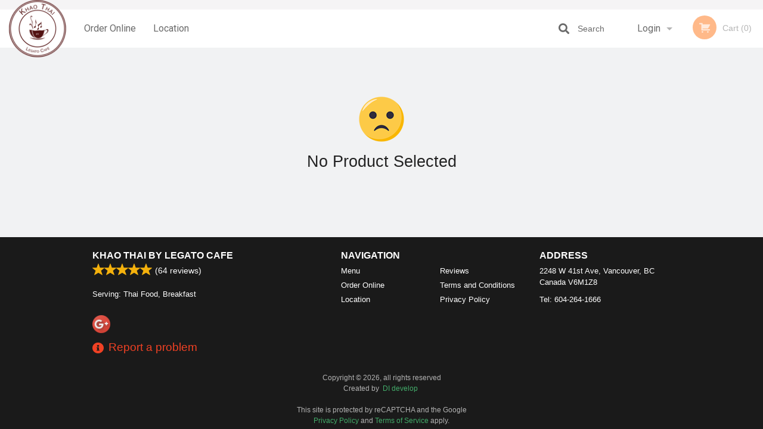

--- FILE ---
content_type: text/html; charset=utf-8
request_url: https://www.google.com/recaptcha/enterprise/anchor?ar=1&k=6LfPTFIiAAAAAHwPeVP_ahfD9dFYAsySELKIu7Dd&co=aHR0cHM6Ly9raGFvdGhhaWJ5bGVnYXRvLmNvbTo0NDM.&hl=en&v=N67nZn4AqZkNcbeMu4prBgzg&size=invisible&anchor-ms=20000&execute-ms=30000&cb=kfo6ijya67kv
body_size: 48850
content:
<!DOCTYPE HTML><html dir="ltr" lang="en"><head><meta http-equiv="Content-Type" content="text/html; charset=UTF-8">
<meta http-equiv="X-UA-Compatible" content="IE=edge">
<title>reCAPTCHA</title>
<style type="text/css">
/* cyrillic-ext */
@font-face {
  font-family: 'Roboto';
  font-style: normal;
  font-weight: 400;
  font-stretch: 100%;
  src: url(//fonts.gstatic.com/s/roboto/v48/KFO7CnqEu92Fr1ME7kSn66aGLdTylUAMa3GUBHMdazTgWw.woff2) format('woff2');
  unicode-range: U+0460-052F, U+1C80-1C8A, U+20B4, U+2DE0-2DFF, U+A640-A69F, U+FE2E-FE2F;
}
/* cyrillic */
@font-face {
  font-family: 'Roboto';
  font-style: normal;
  font-weight: 400;
  font-stretch: 100%;
  src: url(//fonts.gstatic.com/s/roboto/v48/KFO7CnqEu92Fr1ME7kSn66aGLdTylUAMa3iUBHMdazTgWw.woff2) format('woff2');
  unicode-range: U+0301, U+0400-045F, U+0490-0491, U+04B0-04B1, U+2116;
}
/* greek-ext */
@font-face {
  font-family: 'Roboto';
  font-style: normal;
  font-weight: 400;
  font-stretch: 100%;
  src: url(//fonts.gstatic.com/s/roboto/v48/KFO7CnqEu92Fr1ME7kSn66aGLdTylUAMa3CUBHMdazTgWw.woff2) format('woff2');
  unicode-range: U+1F00-1FFF;
}
/* greek */
@font-face {
  font-family: 'Roboto';
  font-style: normal;
  font-weight: 400;
  font-stretch: 100%;
  src: url(//fonts.gstatic.com/s/roboto/v48/KFO7CnqEu92Fr1ME7kSn66aGLdTylUAMa3-UBHMdazTgWw.woff2) format('woff2');
  unicode-range: U+0370-0377, U+037A-037F, U+0384-038A, U+038C, U+038E-03A1, U+03A3-03FF;
}
/* math */
@font-face {
  font-family: 'Roboto';
  font-style: normal;
  font-weight: 400;
  font-stretch: 100%;
  src: url(//fonts.gstatic.com/s/roboto/v48/KFO7CnqEu92Fr1ME7kSn66aGLdTylUAMawCUBHMdazTgWw.woff2) format('woff2');
  unicode-range: U+0302-0303, U+0305, U+0307-0308, U+0310, U+0312, U+0315, U+031A, U+0326-0327, U+032C, U+032F-0330, U+0332-0333, U+0338, U+033A, U+0346, U+034D, U+0391-03A1, U+03A3-03A9, U+03B1-03C9, U+03D1, U+03D5-03D6, U+03F0-03F1, U+03F4-03F5, U+2016-2017, U+2034-2038, U+203C, U+2040, U+2043, U+2047, U+2050, U+2057, U+205F, U+2070-2071, U+2074-208E, U+2090-209C, U+20D0-20DC, U+20E1, U+20E5-20EF, U+2100-2112, U+2114-2115, U+2117-2121, U+2123-214F, U+2190, U+2192, U+2194-21AE, U+21B0-21E5, U+21F1-21F2, U+21F4-2211, U+2213-2214, U+2216-22FF, U+2308-230B, U+2310, U+2319, U+231C-2321, U+2336-237A, U+237C, U+2395, U+239B-23B7, U+23D0, U+23DC-23E1, U+2474-2475, U+25AF, U+25B3, U+25B7, U+25BD, U+25C1, U+25CA, U+25CC, U+25FB, U+266D-266F, U+27C0-27FF, U+2900-2AFF, U+2B0E-2B11, U+2B30-2B4C, U+2BFE, U+3030, U+FF5B, U+FF5D, U+1D400-1D7FF, U+1EE00-1EEFF;
}
/* symbols */
@font-face {
  font-family: 'Roboto';
  font-style: normal;
  font-weight: 400;
  font-stretch: 100%;
  src: url(//fonts.gstatic.com/s/roboto/v48/KFO7CnqEu92Fr1ME7kSn66aGLdTylUAMaxKUBHMdazTgWw.woff2) format('woff2');
  unicode-range: U+0001-000C, U+000E-001F, U+007F-009F, U+20DD-20E0, U+20E2-20E4, U+2150-218F, U+2190, U+2192, U+2194-2199, U+21AF, U+21E6-21F0, U+21F3, U+2218-2219, U+2299, U+22C4-22C6, U+2300-243F, U+2440-244A, U+2460-24FF, U+25A0-27BF, U+2800-28FF, U+2921-2922, U+2981, U+29BF, U+29EB, U+2B00-2BFF, U+4DC0-4DFF, U+FFF9-FFFB, U+10140-1018E, U+10190-1019C, U+101A0, U+101D0-101FD, U+102E0-102FB, U+10E60-10E7E, U+1D2C0-1D2D3, U+1D2E0-1D37F, U+1F000-1F0FF, U+1F100-1F1AD, U+1F1E6-1F1FF, U+1F30D-1F30F, U+1F315, U+1F31C, U+1F31E, U+1F320-1F32C, U+1F336, U+1F378, U+1F37D, U+1F382, U+1F393-1F39F, U+1F3A7-1F3A8, U+1F3AC-1F3AF, U+1F3C2, U+1F3C4-1F3C6, U+1F3CA-1F3CE, U+1F3D4-1F3E0, U+1F3ED, U+1F3F1-1F3F3, U+1F3F5-1F3F7, U+1F408, U+1F415, U+1F41F, U+1F426, U+1F43F, U+1F441-1F442, U+1F444, U+1F446-1F449, U+1F44C-1F44E, U+1F453, U+1F46A, U+1F47D, U+1F4A3, U+1F4B0, U+1F4B3, U+1F4B9, U+1F4BB, U+1F4BF, U+1F4C8-1F4CB, U+1F4D6, U+1F4DA, U+1F4DF, U+1F4E3-1F4E6, U+1F4EA-1F4ED, U+1F4F7, U+1F4F9-1F4FB, U+1F4FD-1F4FE, U+1F503, U+1F507-1F50B, U+1F50D, U+1F512-1F513, U+1F53E-1F54A, U+1F54F-1F5FA, U+1F610, U+1F650-1F67F, U+1F687, U+1F68D, U+1F691, U+1F694, U+1F698, U+1F6AD, U+1F6B2, U+1F6B9-1F6BA, U+1F6BC, U+1F6C6-1F6CF, U+1F6D3-1F6D7, U+1F6E0-1F6EA, U+1F6F0-1F6F3, U+1F6F7-1F6FC, U+1F700-1F7FF, U+1F800-1F80B, U+1F810-1F847, U+1F850-1F859, U+1F860-1F887, U+1F890-1F8AD, U+1F8B0-1F8BB, U+1F8C0-1F8C1, U+1F900-1F90B, U+1F93B, U+1F946, U+1F984, U+1F996, U+1F9E9, U+1FA00-1FA6F, U+1FA70-1FA7C, U+1FA80-1FA89, U+1FA8F-1FAC6, U+1FACE-1FADC, U+1FADF-1FAE9, U+1FAF0-1FAF8, U+1FB00-1FBFF;
}
/* vietnamese */
@font-face {
  font-family: 'Roboto';
  font-style: normal;
  font-weight: 400;
  font-stretch: 100%;
  src: url(//fonts.gstatic.com/s/roboto/v48/KFO7CnqEu92Fr1ME7kSn66aGLdTylUAMa3OUBHMdazTgWw.woff2) format('woff2');
  unicode-range: U+0102-0103, U+0110-0111, U+0128-0129, U+0168-0169, U+01A0-01A1, U+01AF-01B0, U+0300-0301, U+0303-0304, U+0308-0309, U+0323, U+0329, U+1EA0-1EF9, U+20AB;
}
/* latin-ext */
@font-face {
  font-family: 'Roboto';
  font-style: normal;
  font-weight: 400;
  font-stretch: 100%;
  src: url(//fonts.gstatic.com/s/roboto/v48/KFO7CnqEu92Fr1ME7kSn66aGLdTylUAMa3KUBHMdazTgWw.woff2) format('woff2');
  unicode-range: U+0100-02BA, U+02BD-02C5, U+02C7-02CC, U+02CE-02D7, U+02DD-02FF, U+0304, U+0308, U+0329, U+1D00-1DBF, U+1E00-1E9F, U+1EF2-1EFF, U+2020, U+20A0-20AB, U+20AD-20C0, U+2113, U+2C60-2C7F, U+A720-A7FF;
}
/* latin */
@font-face {
  font-family: 'Roboto';
  font-style: normal;
  font-weight: 400;
  font-stretch: 100%;
  src: url(//fonts.gstatic.com/s/roboto/v48/KFO7CnqEu92Fr1ME7kSn66aGLdTylUAMa3yUBHMdazQ.woff2) format('woff2');
  unicode-range: U+0000-00FF, U+0131, U+0152-0153, U+02BB-02BC, U+02C6, U+02DA, U+02DC, U+0304, U+0308, U+0329, U+2000-206F, U+20AC, U+2122, U+2191, U+2193, U+2212, U+2215, U+FEFF, U+FFFD;
}
/* cyrillic-ext */
@font-face {
  font-family: 'Roboto';
  font-style: normal;
  font-weight: 500;
  font-stretch: 100%;
  src: url(//fonts.gstatic.com/s/roboto/v48/KFO7CnqEu92Fr1ME7kSn66aGLdTylUAMa3GUBHMdazTgWw.woff2) format('woff2');
  unicode-range: U+0460-052F, U+1C80-1C8A, U+20B4, U+2DE0-2DFF, U+A640-A69F, U+FE2E-FE2F;
}
/* cyrillic */
@font-face {
  font-family: 'Roboto';
  font-style: normal;
  font-weight: 500;
  font-stretch: 100%;
  src: url(//fonts.gstatic.com/s/roboto/v48/KFO7CnqEu92Fr1ME7kSn66aGLdTylUAMa3iUBHMdazTgWw.woff2) format('woff2');
  unicode-range: U+0301, U+0400-045F, U+0490-0491, U+04B0-04B1, U+2116;
}
/* greek-ext */
@font-face {
  font-family: 'Roboto';
  font-style: normal;
  font-weight: 500;
  font-stretch: 100%;
  src: url(//fonts.gstatic.com/s/roboto/v48/KFO7CnqEu92Fr1ME7kSn66aGLdTylUAMa3CUBHMdazTgWw.woff2) format('woff2');
  unicode-range: U+1F00-1FFF;
}
/* greek */
@font-face {
  font-family: 'Roboto';
  font-style: normal;
  font-weight: 500;
  font-stretch: 100%;
  src: url(//fonts.gstatic.com/s/roboto/v48/KFO7CnqEu92Fr1ME7kSn66aGLdTylUAMa3-UBHMdazTgWw.woff2) format('woff2');
  unicode-range: U+0370-0377, U+037A-037F, U+0384-038A, U+038C, U+038E-03A1, U+03A3-03FF;
}
/* math */
@font-face {
  font-family: 'Roboto';
  font-style: normal;
  font-weight: 500;
  font-stretch: 100%;
  src: url(//fonts.gstatic.com/s/roboto/v48/KFO7CnqEu92Fr1ME7kSn66aGLdTylUAMawCUBHMdazTgWw.woff2) format('woff2');
  unicode-range: U+0302-0303, U+0305, U+0307-0308, U+0310, U+0312, U+0315, U+031A, U+0326-0327, U+032C, U+032F-0330, U+0332-0333, U+0338, U+033A, U+0346, U+034D, U+0391-03A1, U+03A3-03A9, U+03B1-03C9, U+03D1, U+03D5-03D6, U+03F0-03F1, U+03F4-03F5, U+2016-2017, U+2034-2038, U+203C, U+2040, U+2043, U+2047, U+2050, U+2057, U+205F, U+2070-2071, U+2074-208E, U+2090-209C, U+20D0-20DC, U+20E1, U+20E5-20EF, U+2100-2112, U+2114-2115, U+2117-2121, U+2123-214F, U+2190, U+2192, U+2194-21AE, U+21B0-21E5, U+21F1-21F2, U+21F4-2211, U+2213-2214, U+2216-22FF, U+2308-230B, U+2310, U+2319, U+231C-2321, U+2336-237A, U+237C, U+2395, U+239B-23B7, U+23D0, U+23DC-23E1, U+2474-2475, U+25AF, U+25B3, U+25B7, U+25BD, U+25C1, U+25CA, U+25CC, U+25FB, U+266D-266F, U+27C0-27FF, U+2900-2AFF, U+2B0E-2B11, U+2B30-2B4C, U+2BFE, U+3030, U+FF5B, U+FF5D, U+1D400-1D7FF, U+1EE00-1EEFF;
}
/* symbols */
@font-face {
  font-family: 'Roboto';
  font-style: normal;
  font-weight: 500;
  font-stretch: 100%;
  src: url(//fonts.gstatic.com/s/roboto/v48/KFO7CnqEu92Fr1ME7kSn66aGLdTylUAMaxKUBHMdazTgWw.woff2) format('woff2');
  unicode-range: U+0001-000C, U+000E-001F, U+007F-009F, U+20DD-20E0, U+20E2-20E4, U+2150-218F, U+2190, U+2192, U+2194-2199, U+21AF, U+21E6-21F0, U+21F3, U+2218-2219, U+2299, U+22C4-22C6, U+2300-243F, U+2440-244A, U+2460-24FF, U+25A0-27BF, U+2800-28FF, U+2921-2922, U+2981, U+29BF, U+29EB, U+2B00-2BFF, U+4DC0-4DFF, U+FFF9-FFFB, U+10140-1018E, U+10190-1019C, U+101A0, U+101D0-101FD, U+102E0-102FB, U+10E60-10E7E, U+1D2C0-1D2D3, U+1D2E0-1D37F, U+1F000-1F0FF, U+1F100-1F1AD, U+1F1E6-1F1FF, U+1F30D-1F30F, U+1F315, U+1F31C, U+1F31E, U+1F320-1F32C, U+1F336, U+1F378, U+1F37D, U+1F382, U+1F393-1F39F, U+1F3A7-1F3A8, U+1F3AC-1F3AF, U+1F3C2, U+1F3C4-1F3C6, U+1F3CA-1F3CE, U+1F3D4-1F3E0, U+1F3ED, U+1F3F1-1F3F3, U+1F3F5-1F3F7, U+1F408, U+1F415, U+1F41F, U+1F426, U+1F43F, U+1F441-1F442, U+1F444, U+1F446-1F449, U+1F44C-1F44E, U+1F453, U+1F46A, U+1F47D, U+1F4A3, U+1F4B0, U+1F4B3, U+1F4B9, U+1F4BB, U+1F4BF, U+1F4C8-1F4CB, U+1F4D6, U+1F4DA, U+1F4DF, U+1F4E3-1F4E6, U+1F4EA-1F4ED, U+1F4F7, U+1F4F9-1F4FB, U+1F4FD-1F4FE, U+1F503, U+1F507-1F50B, U+1F50D, U+1F512-1F513, U+1F53E-1F54A, U+1F54F-1F5FA, U+1F610, U+1F650-1F67F, U+1F687, U+1F68D, U+1F691, U+1F694, U+1F698, U+1F6AD, U+1F6B2, U+1F6B9-1F6BA, U+1F6BC, U+1F6C6-1F6CF, U+1F6D3-1F6D7, U+1F6E0-1F6EA, U+1F6F0-1F6F3, U+1F6F7-1F6FC, U+1F700-1F7FF, U+1F800-1F80B, U+1F810-1F847, U+1F850-1F859, U+1F860-1F887, U+1F890-1F8AD, U+1F8B0-1F8BB, U+1F8C0-1F8C1, U+1F900-1F90B, U+1F93B, U+1F946, U+1F984, U+1F996, U+1F9E9, U+1FA00-1FA6F, U+1FA70-1FA7C, U+1FA80-1FA89, U+1FA8F-1FAC6, U+1FACE-1FADC, U+1FADF-1FAE9, U+1FAF0-1FAF8, U+1FB00-1FBFF;
}
/* vietnamese */
@font-face {
  font-family: 'Roboto';
  font-style: normal;
  font-weight: 500;
  font-stretch: 100%;
  src: url(//fonts.gstatic.com/s/roboto/v48/KFO7CnqEu92Fr1ME7kSn66aGLdTylUAMa3OUBHMdazTgWw.woff2) format('woff2');
  unicode-range: U+0102-0103, U+0110-0111, U+0128-0129, U+0168-0169, U+01A0-01A1, U+01AF-01B0, U+0300-0301, U+0303-0304, U+0308-0309, U+0323, U+0329, U+1EA0-1EF9, U+20AB;
}
/* latin-ext */
@font-face {
  font-family: 'Roboto';
  font-style: normal;
  font-weight: 500;
  font-stretch: 100%;
  src: url(//fonts.gstatic.com/s/roboto/v48/KFO7CnqEu92Fr1ME7kSn66aGLdTylUAMa3KUBHMdazTgWw.woff2) format('woff2');
  unicode-range: U+0100-02BA, U+02BD-02C5, U+02C7-02CC, U+02CE-02D7, U+02DD-02FF, U+0304, U+0308, U+0329, U+1D00-1DBF, U+1E00-1E9F, U+1EF2-1EFF, U+2020, U+20A0-20AB, U+20AD-20C0, U+2113, U+2C60-2C7F, U+A720-A7FF;
}
/* latin */
@font-face {
  font-family: 'Roboto';
  font-style: normal;
  font-weight: 500;
  font-stretch: 100%;
  src: url(//fonts.gstatic.com/s/roboto/v48/KFO7CnqEu92Fr1ME7kSn66aGLdTylUAMa3yUBHMdazQ.woff2) format('woff2');
  unicode-range: U+0000-00FF, U+0131, U+0152-0153, U+02BB-02BC, U+02C6, U+02DA, U+02DC, U+0304, U+0308, U+0329, U+2000-206F, U+20AC, U+2122, U+2191, U+2193, U+2212, U+2215, U+FEFF, U+FFFD;
}
/* cyrillic-ext */
@font-face {
  font-family: 'Roboto';
  font-style: normal;
  font-weight: 900;
  font-stretch: 100%;
  src: url(//fonts.gstatic.com/s/roboto/v48/KFO7CnqEu92Fr1ME7kSn66aGLdTylUAMa3GUBHMdazTgWw.woff2) format('woff2');
  unicode-range: U+0460-052F, U+1C80-1C8A, U+20B4, U+2DE0-2DFF, U+A640-A69F, U+FE2E-FE2F;
}
/* cyrillic */
@font-face {
  font-family: 'Roboto';
  font-style: normal;
  font-weight: 900;
  font-stretch: 100%;
  src: url(//fonts.gstatic.com/s/roboto/v48/KFO7CnqEu92Fr1ME7kSn66aGLdTylUAMa3iUBHMdazTgWw.woff2) format('woff2');
  unicode-range: U+0301, U+0400-045F, U+0490-0491, U+04B0-04B1, U+2116;
}
/* greek-ext */
@font-face {
  font-family: 'Roboto';
  font-style: normal;
  font-weight: 900;
  font-stretch: 100%;
  src: url(//fonts.gstatic.com/s/roboto/v48/KFO7CnqEu92Fr1ME7kSn66aGLdTylUAMa3CUBHMdazTgWw.woff2) format('woff2');
  unicode-range: U+1F00-1FFF;
}
/* greek */
@font-face {
  font-family: 'Roboto';
  font-style: normal;
  font-weight: 900;
  font-stretch: 100%;
  src: url(//fonts.gstatic.com/s/roboto/v48/KFO7CnqEu92Fr1ME7kSn66aGLdTylUAMa3-UBHMdazTgWw.woff2) format('woff2');
  unicode-range: U+0370-0377, U+037A-037F, U+0384-038A, U+038C, U+038E-03A1, U+03A3-03FF;
}
/* math */
@font-face {
  font-family: 'Roboto';
  font-style: normal;
  font-weight: 900;
  font-stretch: 100%;
  src: url(//fonts.gstatic.com/s/roboto/v48/KFO7CnqEu92Fr1ME7kSn66aGLdTylUAMawCUBHMdazTgWw.woff2) format('woff2');
  unicode-range: U+0302-0303, U+0305, U+0307-0308, U+0310, U+0312, U+0315, U+031A, U+0326-0327, U+032C, U+032F-0330, U+0332-0333, U+0338, U+033A, U+0346, U+034D, U+0391-03A1, U+03A3-03A9, U+03B1-03C9, U+03D1, U+03D5-03D6, U+03F0-03F1, U+03F4-03F5, U+2016-2017, U+2034-2038, U+203C, U+2040, U+2043, U+2047, U+2050, U+2057, U+205F, U+2070-2071, U+2074-208E, U+2090-209C, U+20D0-20DC, U+20E1, U+20E5-20EF, U+2100-2112, U+2114-2115, U+2117-2121, U+2123-214F, U+2190, U+2192, U+2194-21AE, U+21B0-21E5, U+21F1-21F2, U+21F4-2211, U+2213-2214, U+2216-22FF, U+2308-230B, U+2310, U+2319, U+231C-2321, U+2336-237A, U+237C, U+2395, U+239B-23B7, U+23D0, U+23DC-23E1, U+2474-2475, U+25AF, U+25B3, U+25B7, U+25BD, U+25C1, U+25CA, U+25CC, U+25FB, U+266D-266F, U+27C0-27FF, U+2900-2AFF, U+2B0E-2B11, U+2B30-2B4C, U+2BFE, U+3030, U+FF5B, U+FF5D, U+1D400-1D7FF, U+1EE00-1EEFF;
}
/* symbols */
@font-face {
  font-family: 'Roboto';
  font-style: normal;
  font-weight: 900;
  font-stretch: 100%;
  src: url(//fonts.gstatic.com/s/roboto/v48/KFO7CnqEu92Fr1ME7kSn66aGLdTylUAMaxKUBHMdazTgWw.woff2) format('woff2');
  unicode-range: U+0001-000C, U+000E-001F, U+007F-009F, U+20DD-20E0, U+20E2-20E4, U+2150-218F, U+2190, U+2192, U+2194-2199, U+21AF, U+21E6-21F0, U+21F3, U+2218-2219, U+2299, U+22C4-22C6, U+2300-243F, U+2440-244A, U+2460-24FF, U+25A0-27BF, U+2800-28FF, U+2921-2922, U+2981, U+29BF, U+29EB, U+2B00-2BFF, U+4DC0-4DFF, U+FFF9-FFFB, U+10140-1018E, U+10190-1019C, U+101A0, U+101D0-101FD, U+102E0-102FB, U+10E60-10E7E, U+1D2C0-1D2D3, U+1D2E0-1D37F, U+1F000-1F0FF, U+1F100-1F1AD, U+1F1E6-1F1FF, U+1F30D-1F30F, U+1F315, U+1F31C, U+1F31E, U+1F320-1F32C, U+1F336, U+1F378, U+1F37D, U+1F382, U+1F393-1F39F, U+1F3A7-1F3A8, U+1F3AC-1F3AF, U+1F3C2, U+1F3C4-1F3C6, U+1F3CA-1F3CE, U+1F3D4-1F3E0, U+1F3ED, U+1F3F1-1F3F3, U+1F3F5-1F3F7, U+1F408, U+1F415, U+1F41F, U+1F426, U+1F43F, U+1F441-1F442, U+1F444, U+1F446-1F449, U+1F44C-1F44E, U+1F453, U+1F46A, U+1F47D, U+1F4A3, U+1F4B0, U+1F4B3, U+1F4B9, U+1F4BB, U+1F4BF, U+1F4C8-1F4CB, U+1F4D6, U+1F4DA, U+1F4DF, U+1F4E3-1F4E6, U+1F4EA-1F4ED, U+1F4F7, U+1F4F9-1F4FB, U+1F4FD-1F4FE, U+1F503, U+1F507-1F50B, U+1F50D, U+1F512-1F513, U+1F53E-1F54A, U+1F54F-1F5FA, U+1F610, U+1F650-1F67F, U+1F687, U+1F68D, U+1F691, U+1F694, U+1F698, U+1F6AD, U+1F6B2, U+1F6B9-1F6BA, U+1F6BC, U+1F6C6-1F6CF, U+1F6D3-1F6D7, U+1F6E0-1F6EA, U+1F6F0-1F6F3, U+1F6F7-1F6FC, U+1F700-1F7FF, U+1F800-1F80B, U+1F810-1F847, U+1F850-1F859, U+1F860-1F887, U+1F890-1F8AD, U+1F8B0-1F8BB, U+1F8C0-1F8C1, U+1F900-1F90B, U+1F93B, U+1F946, U+1F984, U+1F996, U+1F9E9, U+1FA00-1FA6F, U+1FA70-1FA7C, U+1FA80-1FA89, U+1FA8F-1FAC6, U+1FACE-1FADC, U+1FADF-1FAE9, U+1FAF0-1FAF8, U+1FB00-1FBFF;
}
/* vietnamese */
@font-face {
  font-family: 'Roboto';
  font-style: normal;
  font-weight: 900;
  font-stretch: 100%;
  src: url(//fonts.gstatic.com/s/roboto/v48/KFO7CnqEu92Fr1ME7kSn66aGLdTylUAMa3OUBHMdazTgWw.woff2) format('woff2');
  unicode-range: U+0102-0103, U+0110-0111, U+0128-0129, U+0168-0169, U+01A0-01A1, U+01AF-01B0, U+0300-0301, U+0303-0304, U+0308-0309, U+0323, U+0329, U+1EA0-1EF9, U+20AB;
}
/* latin-ext */
@font-face {
  font-family: 'Roboto';
  font-style: normal;
  font-weight: 900;
  font-stretch: 100%;
  src: url(//fonts.gstatic.com/s/roboto/v48/KFO7CnqEu92Fr1ME7kSn66aGLdTylUAMa3KUBHMdazTgWw.woff2) format('woff2');
  unicode-range: U+0100-02BA, U+02BD-02C5, U+02C7-02CC, U+02CE-02D7, U+02DD-02FF, U+0304, U+0308, U+0329, U+1D00-1DBF, U+1E00-1E9F, U+1EF2-1EFF, U+2020, U+20A0-20AB, U+20AD-20C0, U+2113, U+2C60-2C7F, U+A720-A7FF;
}
/* latin */
@font-face {
  font-family: 'Roboto';
  font-style: normal;
  font-weight: 900;
  font-stretch: 100%;
  src: url(//fonts.gstatic.com/s/roboto/v48/KFO7CnqEu92Fr1ME7kSn66aGLdTylUAMa3yUBHMdazQ.woff2) format('woff2');
  unicode-range: U+0000-00FF, U+0131, U+0152-0153, U+02BB-02BC, U+02C6, U+02DA, U+02DC, U+0304, U+0308, U+0329, U+2000-206F, U+20AC, U+2122, U+2191, U+2193, U+2212, U+2215, U+FEFF, U+FFFD;
}

</style>
<link rel="stylesheet" type="text/css" href="https://www.gstatic.com/recaptcha/releases/N67nZn4AqZkNcbeMu4prBgzg/styles__ltr.css">
<script nonce="sdameaQ9UBsVYXG8oU6kkA" type="text/javascript">window['__recaptcha_api'] = 'https://www.google.com/recaptcha/enterprise/';</script>
<script type="text/javascript" src="https://www.gstatic.com/recaptcha/releases/N67nZn4AqZkNcbeMu4prBgzg/recaptcha__en.js" nonce="sdameaQ9UBsVYXG8oU6kkA">
      
    </script></head>
<body><div id="rc-anchor-alert" class="rc-anchor-alert"></div>
<input type="hidden" id="recaptcha-token" value="[base64]">
<script type="text/javascript" nonce="sdameaQ9UBsVYXG8oU6kkA">
      recaptcha.anchor.Main.init("[\x22ainput\x22,[\x22bgdata\x22,\x22\x22,\[base64]/[base64]/[base64]/ZyhXLGgpOnEoW04sMjEsbF0sVywwKSxoKSxmYWxzZSxmYWxzZSl9Y2F0Y2goayl7RygzNTgsVyk/[base64]/[base64]/[base64]/[base64]/[base64]/[base64]/[base64]/bmV3IEJbT10oRFswXSk6dz09Mj9uZXcgQltPXShEWzBdLERbMV0pOnc9PTM/bmV3IEJbT10oRFswXSxEWzFdLERbMl0pOnc9PTQ/[base64]/[base64]/[base64]/[base64]/[base64]\\u003d\x22,\[base64]\\u003d\\u003d\x22,\[base64]/DsEzDkGzDtBrCl3cHCWF/[base64]/LsKxBsKtwrQtwpYBasKPw5kAwo/CmEQifX0EwrHCvnLDp8KkHnbCusKgwpkdwonCpyXDkwAxw4AJGsKbwrIbwo02Dn/CjsKhw44TwqbDvCrCrmp8K1/DtsOoFC4ywokHwq9qYQfDgA3DqsKtw6A8w7nDjFIjw6ULwqhdNkLCkcKawpANwpcIwoRzw6tRw5xTwo8EYicBwp/CqTDDjcKdwpbDqGM+E8Kbw5TDm8KkDlQIHQLCmMKDahHDr8OrYsO4wrzCuRFBBcKlwrYBAMO4w5d/X8KTB8K4TXN9wpvDj8OmwqXCg2kxwqpgwq/CjTXDucK6e1VLw6VPw61rES/[base64]/DqsOKQGtkf8OiF8OgeHDDusK3BjJhw7Q/YcKpR8KRF2tJNsOhw6bDon0owp4PwpzCoEHCohvCrzYgdHDDusOnwpfChcKTRGHCmMObYQItLS0pw5nCqMO4XMOxAwTChsOcLSF/dg8rw4VKVMKgwpDCo8OtwrN9AMOwG1Y6wrzCrQBpUsKbwqLCvGckHhI8w57DiMOyA8OHw5HDoClVFcK8dAzDk2rCkWg/w4MWPMONWsOTw4nCmh/DjlRIN8KnwphRWMOJw5DDpMK+wotPEEkTwqXCv8OOTiBTeTzDnggbQcOuScKuHwBNw7rDtSnDqMKlLcKzfcKlA8Ohc8KkH8OfwosGwrlNGDLDtlQHPG/DpyrDowoNw5AoDwZjdxAoEA/ClsK9ZMOhNMOGw6rDvwTDvjjDlsOvwq/DvFlXw6DCj8O/w7pYHcKlS8K/wozDpATCmDjDrAcgXMKHRXnDgzRSN8K8w4cswqwcSsKMOBoOw7/CsQBBeSomw5vDpsK3AwjDk8KVwqTDqcOow6UlKWA4wqrCrMK0w7VPIsKyw6DDi8OFK8KTw4vCicKOwpvChBobGMKEwrRnwql4DMKtwp3Ch8KkMTbCscOofSbCr8KiAirCnsK5wqrCtlPCpD3Ct8KNwq0dw73CusKveDrCjDjCqyHDmcO3woXCig/Ctm4Nwr4xIcO+AMOdw6zDuX/DhBTDux7DujVrCnEDwq4+wq/[base64]/CnUlwwqEiwojDozpdbD/CjV3Ck8KOwqw9w4NWQMKRwo7DnCXCosOiwoBbw5zDkMOvwrPChR7DicO2w7cCasK3XAvCqsKUw595RDh1wpwES8Opwo/CmWTDp8Oww5zCkhrCnMOXc07DjTHCuhnCmxNpBsK7TMKdRsKieMK3w5ZOTMKecmNLwqxpF8KBw7LDmxEvP29TZnEEw6bDhsK1w4QIfsOBLjE/VyRSV8KfAXl+BjFnCyJswqYba8OMw4Mtwo/CtMOVwo9cawxaEMK2w6pDwrXDncOmS8OUU8Obw7rCrsKlDX0uwrvChcKgC8KUTcKkwpvCpcOow69Hclg6W8OZXThQMXY8w43CiMKZTmlSTlBpL8KPwoNmw5FOw6Agwqhww6XCn1AUIMOvw5wvccOTwrXDnCIbw4vDrXbCmcKxRW/CmsORYy0ww6BUw5NUw7docsKbRMOTGHTClMOhPMKwUQAKcMOTwoQPwppFDcOqT2oXwrDCtVQALMKfFU/DtWLDrsKnw7fCu0RvScKzJMKJKiPDhsOKHgbCscOpQELCt8K/[base64]/CgW8QwoYgwoRWw6LDlDUgw5nDq8Obw74iwrDCqcKRwqwMCcOlw5vCpBkzP8KeHMOaXDBKwqx4fRPDsMKUQcKpw507asKhW1TCi2zCjMKiwoPCscKkwqQxAMKBUMKpwqDDqcKBw69OwoXDqBjCh8KJwo0PdAFjPyAJwq7CjcKhScODfcKFKm/CmH3CksOTw60AwpUCL8ODWg99w43Cj8KwTlhBdAXCpcKLE3PCnR8SRsOcBcOeeR1+w5nCksKawrXCuWoSWcKjw7zCqsKrwrwVwpY1wrx5woXDqsKTB8O+FMK0w7k6wqsaOMKZF0YvwofCtRwSw5zCmjJZwp/Dql7CuHkxw7bCosORwqNMfQfDqcONwoY/[base64]/w6wmw43ChMKLw6DDjWDDssKOworCnMK6wpUDRMKDCHHDkMKad8KtWMKFw6HDvg1SwpRVwpgic8KZCgjDucKWw6zCjVDDpcOOwqDClcO+UyAWw4DCpsKOwpPDkn0Fw6Fdc8KOwrEGCsOuwqJ9wpJyQFB6f2PDvTB/SnFCw4VCwr7DuMKywq3DuQhTwrtSwrgPGmI1w4jDvMOQXcKVfcOodsK0K39Fw5Z0w6PCg1HDmzrDrk5hAsOEwrsoBcKewogwwqDCnmrDgFlawoXDn8Kuwo3CvMO+AcKSwofDlMKUw6x5csK1dmlNw7DCksOGwpPCmmwVIBQhEMKZCHvCpcKhaQ3DsMOlw4PDksK/[base64]/Ct8OXw7nCvmNKwqnCoR7CrSTCr8O5Uw3DomBsw4XCpi1nw4fDm8Kuw5zDuzTCpcOSw7pZwpTDmU/ChsK4KgUTw7DDpg3DicKwVsKmYcOSFxzDr1FpRsKHdMO0DTXCvcODw4dZLmbDvX4bb8Khw4PDvMKBAcOeMcOqCcKTw6zDvGrDvjzCoMK2dsKjw5FdwrfChU1+b2jCvB3DoXwMZH9yw5/DnUTCpsK5KT3CtsO4aMKhdcO/Z3nDlsO5wqLCs8KyHDrCvGPDsnQ1w4DCo8Kvw4PCm8KiwpJXQALDoMKRwrdqLMOHw6HDiy/[base64]/DlcO8eVfCk2vCkCvCo8OnQgZuw6LCpMOODBnDlMKDTMKgwoQ9W8Oiw4ltbVR7aC8Dwr7CucOwTsKaw6vDncKibMOGw616d8OZFm7CqGLDtDbCkcKRwovCpA0bwpZlN8K3GcKfPsOEMMOGbTXDrsOxwqIiLDbDgy9nw7/CpCtzw7pJZyRGw44rwoZ2w7DCksOfR8KIWBgxw5gDL8K1wobCmcOBalDCtWBNw5kDw5zCp8OSHXbCksOPcEHDtcKnwr/CqsOlwqDCs8KBcMO8BkHClcK1MMKgwqgWGBrDs8Oiwpt9XcKvwr3DsyAlfMO+dMKGwrfCgcK/MQPCvcOqF8Klw6/DtRHClAbDvcOyGRgwwonDncO9Qik5w69lwrUnOsOIwopjMMKpwr/[base64]/DpcKiI8OHwpFMc8K6fMKZw4gzLMOOwq9IU8Kiw5XDjiwSJkXCpMOWRCVww7ZUw5jDmsKsPsKQwr5lw4fCucOlJF8sIsKCAcOOwr/Ckl/CjsKGw4DCo8OsJsO6wrTDmsKROijCp8K2JcOzwpYfKxAcScOvw5clP8OKwr7DpHLClsKpGRLDiHfCvcKhLcKwwqXDucKKw4VHw7sow64tw6wIwpvDgQgWw7DDhsOCMWVQw44MwoJnw5Qow44AJcKnwrbCoBdNG8KKAsKPw4/Di8KwJjbCpF3CocO+GcKNUgDCosOHwr7DuMOeZVrDq0YywpgNw5HDnHl+wpEVax/CiMKyOMOQw5nCkCYtw7sTHzvDkzHCuQ0ZD8OTLRDDmWPDhFbDtMKccMKod3vDlsOKDxw7KcKseWjDs8KOEsOkbsOmwrBGd1/DkcKDAsKQS8OhwrPDksKPwpnDrnXCllwYOsO2Y2DDo8KtwqwIw5HDtcKewrzCnBEPw5k9wpnCq0fCmTZUHXZFF8OJw43DtsO8BsKte8O2RMOgMiJdfURRAcKvwoNBW2LDgcK+wqLDvFF9w7bCin1+MMKFHA7CisKFwovDiMK/ZydlTMKIe2rDqhYpwpLDgsKFCcOtwo/DihnCqk/[base64]/[base64]/JhpVwpbDikFbVQB6X8KgHMKgwpcIwppgSsK3JinDnV3Ct8K/EGXCgSN7XcOYwr3CqVHCpsO9w4pHB0HCqsOUw5nDg04iwqXDh1LDtsK7w5TClCLCh03DpsK6woxoHcOcRMKVw41hXWDCokczccO9wrU1w7vDmnvDiB/Cu8OfwoHDpnPCp8Kjw7LDiMKOVGFTMMOewo3CvcKyF2bDkEfDpMK1RVHDqMK5fsO4w6DDtiPDncOvwrHDow1lwphbw7jCi8K6wrTCpXFwcTrDi17DrsKpI8KSDy9cHCQKc8KUwq99wqHCgVVSw4oRwrQUMmxVw78uBl7CvT/Chzw+w6pew5TDosO4YsKhLVk/[base64]/DjMO9DMKBw69pe1LCqxNJZcOJw7PDv8K2w5/CksKIwoDCpcOzKxTCr8KNaMKnwqvCihpaPsOiw4HDmcKLwp/CpUnCo8OzEyRyW8OfGcKGbj1gUMOyIhzCs8KDUToFw6tcIXFow5zCt8OEw7nCscOJexEcwp4LwpMVw6LDsRdzwrYOwrHChcOFZMKkwo/CjHbCssO2YiMgJ8KSw5nCoCcBIyfCh1rDt3wRwrXDnsKkPU7Dvxg3LMOzwq7DqUTCg8OSwoVjwpFuAH8DJ1N7w5LCjMKpwrNeHmfDkQzDkMOxw7fDni7Dt8OFHi7DicKECsKDS8KuwqXCpA/Cj8KIw4/CqSXDs8OSw4XCqcOew7dDwqgrT8ObcQbChMKwwrXCiVnCnsOJw5PDvyYXOcOhw6vDtjDCp2LCqMKXDkvDvCvCnsOPWXHCs3ILdMKfwqTDizIxWhfCk8Kiw5IufG9uwprDixHDoHhRNQZgw4fCo1o1ekceAlHCpAMBw7jDvg/[base64]/Ci3pmw5/[base64]/Ct8KNwoLCjF8Lw6xPwoHCkRHCnsKOwo1IWcO+wrXDn8OJVRHDlCx7wrHDp3cCVcKdwp8+XhrClsKDfD3CkcOSSMOKH8OuRsOrFFnCoMO8wqDCgsK1w4DDuz1Nw7Y4wo1lwoQzZcOzwqN4e2DDl8OTXl/DuT96NlgddQvDocKDwp7CtsOlwpfCkn/Dsy5OYxrCrWArM8KWw4fDk8ONwrXDmMO8G8OpfCnDhMKOw5cEw4t8M8O+TcOfbsKlwrddOQ9NY8KhWsOqwo7Cu2pRPXXDuMODGgVuQsK2bMOaFRBUNsKewpdCw6lUCBPCi2o1wrPDujZjSjNDw5rDucKkwpMqJ1HDo8OKwokUeDB8wromw4pvJcK/dQLDgcOLwonCszs8BMOuwq8jw59CYMOMOMOQwpE7IEYBQcK3wqTCm3fCsldjw5BMw7rCjcK0w45MfX/CoFN6w7IEwpTDg8O7e1opw6nCkmobBglUw5fDmsOdYsOPw4zDpcOLwrLDrcKrwpkjwp13FgB/F8OVwqXDsTg4w4/[base64]/DusOowqjCscONw4MJc0PCl0VhAlVuw4lSHcKdw7d1wq9fwoXDvsKhf8OGGxfCm3rDhR/CrcO2Y3I9w57CssKWcEzDu0U8wpbCr8KCw5DCsU40wrxkXWbCvcOcwrFlwo1KwocDwoDCixfDisO1fHvDrX4JRzvDt8OTwqrCtcKyUQhaw7zDqsKuwrtCw4xAw6x/AmTDnFfDiMOTwr7Cl8K6w6Vzw63CnULDuRVEw6HDhsKIWVt6w5kew7fCoEQgXsO7ecObfMO2SMOSwpvDtVvDqcOyw7TDvFQJacKmJcO6RXbDlQZSdsKRU8OgwqDDjmEfeATDpcKIwoPDuMKGwrsJdibDgxDCgFleCVd/[base64]/wrHDvghZw6nDiMOEw5TDiyM9PsKbw4sSw4/CksOyQcOwNBTCnRDDpm3CqBEsw4EHwp7DsCVkX8OsKsK9SsK8w4xtFVhQCUTDvcODU0QUwpLCmFHCuAbCtMOpQsOpwq0cwrpYwq8pw7jDkyjCmQlpbh4ZbEDCtRDDkyTDpgVCH8OqwpNZw7vDvATCk8OTwpnDsMKuRGjDs8KDwpsIwo/[base64]/ClMK0w5DDvjRBZH54JD5Lw5gVw5Iyw5A6ScKLwoZUwoUowp3CnsOOHcKfBiphQ2LDpsOzw4k2DcKNwr8LT8K6wqRuIsOVFMOsSMO3AMKkwpnDpC7DqMK9Y2JsQ8Otw4Fgwo/CqUtTGsOaw6ccNRrCkiwaPwMxHTHDi8Ogw4fChnvCgMKIw40Fw6AvwqA0NcOOwrA+wp8kw6fDlyBXJcKuw74Rw5c5wrDCp04yLGPCtMOrCTIVw5TCpsOVwobCkFLDisKfKDw+PldywpcjwpzCu0/CkXA/wr1tUmrCnMKRasOwZsKkwr7Dr8KhwoHChwXDp2EOwqfDm8KZwrlAWsK0NHvCosO5SkbDuD9Jw5FHwr8sNBbCum1PwrrCscKpwoQ2w7wqw7rCsEVoQcKpwp0mwqVzwqo9cD/ChFvDlh5Ow6HDmcKjw6fCp3Q6wp5uah7DiwjDg8KrXcOxwoHDsgLCpsOMwrEBwrgdwrZBEEzCjm4oNMO3wrYDRG3CqcK4wq90w5x/CsKtcMO+GBFzw7Vrw6NXwr0RwopywpIdwozDiMORMcK3X8KFwodzXcO+X8KBwrciwqPCmcOVw4nDt3/Ds8KtUFU0WMKPwrvDhMO0DMOUwrHCsR8Lw64Uw515wovDpE/DocO2ccKydMKZaMKHJ8OEDcOew5PCqXPDncOXw5LDpxTCqEvDuG3CtgfCpMOGwpFJTsOoO8KdIsOfw6RRw4l4wrEbw65Sw54/wqQ1P31ALcKRwqIIwoHCoj42FhQEwrLCg2g9wrYLwoEUw6bCpsOOw47CuRZJw7ILHMKRNMOYdcKMb8O/T3nDkFEaZgwPwr/CrMOXJMOAAg/ClMKIZcOzwrEpwrvDtSrDncOnwr7ChTXCgsK/[base64]/wr4ZYyJNRsO5w4MKwrbCnSoNRU7DpSlewrvDg8Kvw68qwq3CrFgtd8OOS8KxeXgEwoAHw7DDpcOvK8OowqULw5YbJMKkw5kIHiduJsKXH8KXw67DqcOLI8OXRGfDgXV7PQIMRW5Hwp7Ch8OBPMKhE8OPw57DlBbCgVDCnhxtwr5uw6/DrWYNIE15UMOhTxhRw4/CgH/CisK2w6l4wrjCqcK9w43CpsK8w7t5wofCgBR8w5TCm8K4w4DCmsOyw4HDm2cHwpp4w7PDosOzwr3Dr1HCjMOyw71+PgEzRV7DoGsQIQvDjUTCqyRJKMKawovDvjHCvFdhY8KHw6BgU8KwOiTDr8Kcwp9ycsO7LAXDssOjwo3CksODw5HCjg3CnVgbSxN3w5XDu8O/[base64]/[base64]/Cn8OxEcO+PWNgw6fCi8Ktw43DsmXDhwLDkcKMQcKLalVdw6TCv8K/wrB0LEN+wpLDnHPCrcKnCcOlwqBdGQnDlDvDqnlMwoURERx6w4Fqw6DDoMK5OFfCvVbChcOhYATDhjHCvsORw6h8w5LDtcOiMz/[base64]/w7DDlHDDnMK1W8OYVidmwq3CkhM3TgImwqZ0w5PCucOUwqDDhcOCwpjDrTvDgMKjwqUSw4s/wphfNsOywrLCuGTDo1XClhZCDcOgacKqIXAOw4MZVcO3wooww4VtdcKdwpxGw6ZYQsONw6JgG8O5EcO2w6oTwrIhOsO3wpl5TRNzfXd9w4s/ezDDj3pgworDv23DqcKaRjPCvcOUwo/Dm8K0woEVwphVARI6CAVyL8OAw4M0R1ggwpBaY8KGwrnDksOpaBPDjsOTw5YeMybCnEUuw5ZZwrpBd8KzworConc2XMOYw68dwpnDjBvCu8OcFMKmBcO8K2nDkyXDssOaw57CmjcUV8OVwpjCrMOFE3LDosO2wpINwrXDsMO6T8O/w4jDjsOwwojCqsKUw4/DqMKXVMOXw7fDsm9jN3nCtsKlw7nDlcOZFCAgM8K8JFFDwrwNw7rDvcO+wpbCgA/[base64]/Dh8ObwoJ9ecKdfmBxMsKZw7Izw7XDuMOuw43CtUxcLMK+w7TCmMKMw6ZNw6cNVsKJKFLDl23Dj8KswpLChMK6woBqwrvDoy3CtSfCl8KTw51rW2lZe0PDl3/[base64]/OcK/[base64]/wroSwpV5Jw/[base64]/DqMKfwqAmZjjDicKOKsOxS8Ozw7s5w7QhB03DhcODAsOeOcOkEHzDrXUQw7fCsMO8M2HCt3nCsicYw5DCvCs+OMOGDsOSwp7CulktwrXDq0fDtEDCgVrDt0jCkSnDg8KfwrlQQ8KzWkrDsivCgcK/AsO2Vm3CoBjDpF3CrHLCgMObeitvw64Gw5PDo8OjwrDCtXzCmcO8w6fCo8OFfm3CmSjDr8OLBsKSf8OqdsO4YsKBw4LDicObw7VvI1zDtQvCucOGasKuw6LCucOONWQtU8OAw4RfVSE8wodCQADDm8K4O8K7w5oMS8KHwr8Yw5vDtsOJw4TDs8Ojw6PCrcKgUh/[base64]/CosKiw7Ypwq/Du8ODA8KfYFHDoMOjQ1PDisOQwqHChMOQwrJEw6vDgcKcFcKnF8Kyd3DCnsO1cMKDw4kEdFodw7jCmsOLf3gBO8KGw7k0wqHDvMKEMsOcwrYXw4IhP2l1w4QKw6ZYcW9Iw6wWw43ChsOZwq7ChsOvLH7DpX/[base64]/A0jCgMKNwoTCisKZWH/CvsKjLcKGwrUpwr/ChMK+TSjCi3h7RsKgwoPCoRnCj2BdY1HDoMOOdkbCv3rCjcOUCy9jMkjDkyfCvcKRUBfDsXLDicO+UcOaw54xw5vDhMONwoR5w7jDtT8SwovClCnCgBnDksOVw4cmUiTCtMKZw5/Cih7Di8KlF8Ozwq4MLMOqMkPCnsKywrDDnELDvUREwrlDSXQxUkV6w5kewrHDrlNqOsOkw7FmbMOhw6fCgMKuw6fCrkZQw7saw60FwqxcSmXChCAQCcOxwrDDoDzDsyNPNlDCm8OZHMOlw7/Do23Ds29Ew7hOwpLCmB/CqybDmcKHTcObwrYjfV/Cg8O/[base64]/[base64]/ClAfDq8KpJXk+wqsCw7ICw5guw4dEfMKEd8K8R8O9wpM6w7IbwpXDuEdWwol2w6vClCzCnXwnDQxsw6suNsKXwpTDo8OnwozDjsKJw7ERwq5Hw6BVw40Tw6LCj2LCnMK4NMKWa3Z9U8KCwpVHb8OYIgh2XMOTYyPCthVOwo9JS8KtBk/CkwzCrsKUMcOgw4nDtlXDqAHDoBopHsOgwpXCmxxnG3/CjsK8a8O5w7kgw4NHw5PCpMKRKFoRKGdULcOVesKDfMK1UcOScG5RSDEwwoEOM8KeRsKGbsO5w4jDvMOrw7EPw7vCvxcnw5U4w4fCmMK5R8KHDm8vwp7CpzwpfX5zYA1jw6hOcMOMw6LDlyPDv3/[base64]/Dn8KYQMOMwpJTJzLCnQrCrBVvw6rDmgbDpcOawqlTITAuGSdCBF1RHMOowog/QSzClMOuw5XDpsKQw7XDsDTCv8Kyw6PCs8ONw4AGS1/DgkQpw6bDkMOQNMOCw7vDhAXDm28Xw7hSwrpUTcK+wpLCp8O9Fj1RAGHDmjp4wp/DhMKKw4BrUUnDgGsiw7xpGMOqwrTCsjI8w6khBsO8wrAFwol2dhpIwpQ9dAUnIzPChMO3w7wow47CtnhlHsKAf8KRw6R7CE/CkiEvw7srPsOEwrNTOmzDicOYwq8/Q3YFwpnCt34MJFIqwr9iUMKHVcO/[base64]/wr/[base64]/w4AQEGx5Y8KdWcKvw6zDtcK+CcKQwq06wo3DvTTDi8Oyw4nCtnglw71fw4jCsMK8J0oBHMKSGsKRLMOZwp1aw6JxMifDm1cdYcK2wp0bw4DDqCfCgSDDqAbCnsO/[base64]/[base64]/[base64]/[base64]/CjCDDmknDoMO9azvCmABPwqlzw5/CpcKxCmAAwqUwwrTCg2DDnE7DnxDDv8OuYA7CtzMVBVltw4xfw57Cj8OLchF/w4hiQW4IXAkPPzPDgMK0wpHDtg3Di2VTbjMYw7rCsDfDi1rDn8KcB3TDocKJeBjCp8KDJTIZFzF3AERtHFHCux1bwqtmw7QITcOHQ8KxwqLDiTp0acOEGW3CnMKkwq3CvMKowr/Dn8Otwo7DsxjDi8O6L8OGw7UXw7bDmnfDvmfDiWhcw7FrR8OUKFTDv8Oyw5YPdsO4RXjCgVITw6nDh8KZEcKswoNoNMOVwoRBYsOiw5EhM8KrFsOLRixDwqLDoxzDr8OiasKHwrHCv8OcwqQyw4LDsUbCjMOxw4bCvlPDocKkwoNxw5/Dgk9Dwrt4DlHDlcKjwo7CpwYTfcOaYMKoERZgfRjDj8KEw4LCgsKxwrxwwqLDmsOXfSc2wrnCrGfCvMKfwpIEDsK6wrHDnMKuByLDq8KqZXXCgzsqw6PDiDAGwpFGw4txw6J5w4nCnMONJ8KKw7lKZR46A8OJw4FOwrxOeiRhGQLDllTClWFow7PDvDxrJlA/w49hw5nDssOldsKRw5nDpsKXK8OXasO/wpkYwq3CoFV6w5lvwqdoC8Oow6vCn8OlemrCosONwpxuPMO3wqDCscKeB8OGwpxlayrDsGA9w5vCrTvDisOaGsOLMDlDw73DmSUxwo48U8OqHhDDmsOjwqZ+woXDqcKcCcOOwq44acKsfMOUwqQIw4hqwrrCp8Otwpl8wrfCk8ODw7LDmsObBsKyw5ojUQwRDMKFFX/ChmLDpBfDs8OnU2gDwp0iw7stw7vCpiphw4/[base64]/CgUrDsn9ww7R8SS9ddj4Ow7lIei8sw67DmlFVPsOCccKiCxhZGjfDg8KPwotdwrLDvmYBwoHCqHJYCsKZZsOkd0rDsmHCosKHQMOYw6rDkMOIA8O7b8KLO0Y6wrJEw6XCqzxvKsKjwoAKw5/CuMKaSXPDqsKOw6hsdWHCmyZMwrvDkU/DicOfJcOlKcOGcsOEAgfDtGkaOsOwQsOCwq3DkGpwE8OCwrBNBwLCpsKGwoPDnMOsSGJswpjCskLDmBwhw6onw4lgwp3Ck04/[base64]/Dm8OSGATDiMOSwrYVw4ltTcO/YBMYZ8OWMXJRw5ZAwpQCw6HDhcOqwrMxEQldwqJ2McKVw4PDh2U9TRZkwrclEXrDq8KcwrtCwrsHwrnDs8Ksw5lgwr9rwqHDhcObw5XCtU3DvMKFdxllGFVfwrJPwphnXcOUwrvCklUbIBXDm8KLwr5YwrMqTsKEw5hpWjTDg15cw4cjw43CuTfDongxw4/Dg1/CpRPCn8Kaw4ImPyQSw5NmasK7IMK9wrDCumrDuUrCimrCjcKowonDgMKVY8OeDMO/w7h3wq4WCGBSZMObCsOawpUXYWZjLWYEQ8KwOVVCSSrDv8K8wocYwrwvJy7DoMOqVMOYFMKnw4rDt8K/KzVkw4jDpRRxwoNxUMKOasKJw5zCg33Cn8K1KsKewr8ZbxHDjMKbw4Nhw49HwrzCnMOYZcKPQhMVXMKTw6HClcOXwogmKcOOw4vCjsO0d1JlNsKpw4s5w6M4U8Omwokaw4cIAsOow4MmwqVZIcO9wq8Zw5fDugPDo3jCn8O0w58jwrzCiT3Dh19tC8Kaw71uwp/CiMKfw5rCq0/DpsKjw4FXYTnCnMO/w7rCrU/DscOFwrLDmTXDksK0dsOeJnAQN3bDlD7Cn8KxdsOFGMKNZndHZApCw6gnw5XCqsKAMcOGAcKqw7Z9GwB/wpdAATPDizF7MEbCpBnCscK7wr3DhcOKw5tPCHfDisKAw4PDhkspwoMVIsKOwqTDljTCrgNtIsKYw54QJ1YINsO1I8K5EyjDhiHCrzQaw5jCr1B/[base64]/Cl8KMEDhRZzQ3QMKpwrPCtMKQw5/Cm3LDkgPDn8K8w6nDkFRlb8KvYsOeQHxJScORwr0lw5g7S3fCu8OqUDIQCMKVwqfCuTI/w7NTJlQRZXbCi0zCjcKZw4jDjcKuMDDDkMOuw6bDl8K2LgdjKQPCm8OOaFXCjlUMwp9/w6REU1nDlsOfw6Z2EWtBLMO7w4ZdUcOuw5cpKEZ9DwbDnFkmdcOmwqklwq7CmWPCgMO/w4ZmCMKIPmNRB0s9wqvDjsO6dMKTw7fDoxdbUW7Cq2Uuwr9yw73CrWlYTDx8woLCtAk3WV81IsOTHMOJw5cUw6jDsgPDo3ptw4vDmjkLw4jCnSc0AsOZwpl6w6/DhcOow6DCtcKQEcOwwo3DuUEtw6dQw7hGCMKtHsK+wrhqfcKWwq5hwrcYR8OWw6V4GTHCjcOtwpE4w4QmacKQGsO8wrTCucOJQRZdchjCuRrCrCfDksKnBsOSwpPCsMO/PzMdWTPCjh1MKzdiLsKww7gpwqgbFm9aHsO0wps0c8KhwoxRbsOmw50rw5XCoCDChih7OcKAwqjCnMKQw4DDn8Oiw4jDscKCw7XCqcKiw6Rww5FVBMOGTMK+w65Lwr/Cgi0NdFQfO8KnLQJWPsK+aHDCtjNZCw80wpzCnsO/[base64]/CjGk7HV3CnMOxdntbVi1ew419w4RyBsKmZMKjaA8jRhHDrsKmJSc9wpZSw7BENMKSSHs1w4rDq2Z2wrjCmWBCw6zCssKRbFBaczNBLT0FwpPDrMOrwrhGw63DjEnDhcKkPcKYLVXDrMKOYsK1w4bChxjCqcOpTsK3bD/CpD7DosODKjfCuATDvMKTdcKOKVBxenNhHV3CiMKgw4Qowq1cPgRmw7rCisKtw7fDrsKsw7fCji8vCcKeJRvDvAxBwoXCvcOdTcOfwpfDlBLDg8Khw7d2OcKRw7bDqsOBRQUVd8Kow5HCuGUkfkVmw7zCk8KLw6U6VB/Ck8K/w4rDiMK2wpfChBFCw587w7PCmTzDocOiRF9qJEk5w4Jec8Kfwo9vYlzDjsKUwovDsnskOcKOBcKYw7cCw4RpG8K3O07DmgxKZcOUw5xnwrslbkV+wqUIZ3DCrBLDm8OBw4MSKsO6R0fDv8K0w5bCpgTCqMO7w7XCpsO/[base64]/T8K1w6YcDQzCkhYnKcKHKVzChcKPw65pwoxYw7IOw5nDqcK1w6fDh3jDiHBdMsOvT3tpSE/DuD5swq/CmUzCi8O1BF0Fw44idU1Uw7fCtMOEGFHCu28nfcO/CsK6UcKeRsO6w4xGwp3CoXogenTDtkLDmkHCgU1SX8KNw49gMMOhMmQ6worDq8KVaUFtX8OpPMKPwq7CiC/ChigqKWFXwo3Cg0HCoHHDq0hbPQB2wrrCs2zDr8O6w5Jyw5xbZSR/w54jTj9uFMKSw6BiwptCw7V9w5TCv8Kmw6zDp0XDjmfDssOVNmMpHWTCpsO0w7zDqUbDvHBwZi/CjMOQS8O8w4RabMK4w67DoMKwJsKvYMO1wrAyw6pjw5xbwovClVTCk0g2E8KMw4Few4oWDHJuwodmwonDnsKhw4nCgnx0esKBw73CrHNjwo7Dv8O9DsOgESbCpyfCjwfCoMOSDVnDtsOuK8O6w6BVDgo6WlLDqcOBHW3DjwElf2h4AQ/Cp1HDosOyLMK5dsOQCFvDjGvCvh/CqAhJw7k0GsOOTsO5w6/Ci0UZE1PCnMKXKjd5wrRvwoIIw4M4ZgJywqsBE1rCuQ/[base64]/w4sYwrTCg3fClVFTAAIeIGnDu8KtT1PDgcOlCcKJMjhNLcKhwrYxZcKaw7IZwqPCngTCnMKMYW3CkDDDmnTDmsKQw7RbfcKTworDkcOGO8O1worDpsKRwq8Dwr/Dk8OVZxUSw6fCi186QlLCnMOva8KkdQMkHcOWE8KKFQIow51QB2fCjUjCqF/[base64]/DsSHDlhJyEcKtZsO7WRRpQ8KuIsOhwqYnacOKZl3CkcK/wpLDtsONTjzDkBcuecKBN1/Dm8Oyw5VGw5RkIi8ldsK0OMK1w6PDuMKTw6XCksKnw4jDklbCtsKZw5QGQzrCvGTDosOlasOGw7LDkUFHw6vDjCkKwq3DrVXDrQV/[base64]/[base64]/Cm3jDk3XDgMOFYsO8WcOQwr92GMK3fcKPw6APwp/[base64]/AxIMwqLDssOXbxpsdC1VwqodwpB8Z8KCIcK6wot1KMKUwrFvw791wpHCtEMIw6J9w74VJlY1wofChnFhesOXw61Mw7w9w4FxTsOxw5vDpMK/w40qYsOMLWnDtnbDvMOHw5zDqVfCvlrDiMKMw5rDpSrDoxHDlQbDqMKew5jCm8OZL8Kww7gmJsOzY8K6AsO/JMKJw4ggw6oEw6nDicK6wphRKMKuw6TDmxZtYsK4w75kwod2w6Bkw7xNf8KMDsKqMcO9NxQnaAYjeyPDvlvDmsKLFMOlwot2cTQVC8OZwq7Dvi/ChGhPJsO7wq/CncOmwoXDq8OaIMK/w4rDsX/Dp8O+wpLDkTU8e8Ogw5dJwqJkwrBXwqgTwq0pwq5yGn1eGsKJG8KDw6FVf8KawqfDtsKcw53Du8K8Q8KjJR/DgsKbXSlWHsO4YGTDiMKmZMKIETpiFMOqPX4HwpjCvjw6dsKrw7kww57CvcKPwp7CncKbw6nChwXCpnXClsKxJQY/b3I6wo3CtW3DjF3Ch3zCtMKtw7Y5woI5w6wLRGB+XhvDsnR0wqMQw6Byw53DowfDtgLDlMOrN3tRw6DDusOow7vCqlnCrcKkcsO5w5lKwpsJUhBcY8K3w7bDk8OKw5nCg8KsE8KEdh/DjEUFwpjChMK5LcKgw4lAwr90BMKXw6R2TUbCrsORwpwcRcK/F2PCtsO7DH9wdUlESETCoD4jHkrDpMKFK05wPsOkVMKiw6fDumzDqcO9w7I5w5nChzDCjsKuH1TCisKdXcKXCybDtz3CiBJ6w71VwolQwqnCuHfCj8O4UmfCksOPL0nDrQfDvkF1wpTDiVwbwp0vw77CvUwrwph/U8KqAcK/wpfDkyFew77Cg8OGIsOzwp90wqA3woDCqhUgPlPDp1XCscKxwrjCol3Dt1YWQioeP8Kgwod9woXDmMKXwrTDnmzCpE0gwpcAZcKWwr3DgsK1w67CqxgSwr50NsKcwo/CtcO6XlIUwrILd8OJVsK1wq8mSBjDvm0Tw7nCtcKrZmkpVXHDl8K2A8OOwofDucKSFcK4wpYTG8OrdDbDmkbDmMKQTsOOw7PCu8KAwrRObykrw4hhcBbDrsOIw6RiEinDuSfCvcKtwp1uYB4tw7PClg8MwpA4KA/[base64]/DlGVEw5nCm8OGRyLCnRvCmsKrbMOVDw/[base64]/[base64]/CjsK9ZcOVIQDDrcKvwrF9KjvCncKvQFxYwqQRKMOsw7k4w6vCmgTCjS/CnxnDnMK2AcKgwqHDogjCisKBw7bDq0xjK8K6IcK5woPDuWfDtcK7S8Kww7fCqMK9G3VRw4/[base64]/wpYdAMKdTWnCr8OAw53CvcOKwqsbQnwqL00ATlJMasOuwpgOCQfCl8O1G8Oxw6g9IFnCkCfCukDCvcKJwrLDmh1DWVU5w7xnKC3DlS5VwrwNA8Kdw7jDnVHCmMO9w6hqwrvClMK6T8KpRHrCgsOiwozDgsOvS8OjwqPCnsK6w78OwrQjwr5Kwo/CjsO1w7IhwpHDq8Kjw6rCiSlcCMO5fsOfQWjDvm4Cw5TDvmEmw7DDjwNrwoIgw4rCmirDgjt/[base64]/[base64]/[base64]/ClcKOXDYlw6cPwr1CWTTCj8OUNUTCqQcNNikffxA0w4hxABTCrgrCs8KJPSZPLMKJIcKAwpFoXS7DpGDCrnELw54/bkrDn8ObwoHDuzPDicKKUsOgw6kDJTtXBwjDmCUYwpfDpMOaGRvCpMK4PihlOsOUw7fDksO6w6nCsBDCr8OjGFHCncKqw7sXwqPCsxjCocOaMcOBw6o4OU06wo/ClzB5di7DvwI1fy8Tw6Vbw6jDn8OTwrRUEiYObTk4wonDvkDCs0E7NMKSUA/DhsO5ZSfDpB7Cs8KDQxRcJcKHw5vDmWUxw7HDhMOMS8OSw7XCk8Obw71aw5rDs8KtXhzCp0QYwpnCuMOHwok+OwXDlcO4KMKfw681TMOcw7nCg8OMw5rCj8OtOcOFwrzDosKtdh0/elFNZU5Vw7AjckNbOlh3CMKcbMKdT3TDhMKcBzYbwqHDvB/CmMOxOcOcDsOiw7/CimsybgtCw4xWPsKIw4weLcO/[base64]/DjxFFwr3Dqi7DpsOoIMOYb3lyKMODDWQOwpHCusKJw6Vza8OxfU7Cl2DDoz/CrsOLJQdSa8Ofw4bCjR7Cm8O8wq/DnUJgUWDDk8O6w4rCk8O7wprCn0wawqfDiMKswp5rw7N0w7ApNgwBw77DisKdNwPCusOyeiDDjV7DrMKzOk9dwqoFwpViw6Rlw4zDuQoFw50YAcOsw7MowpPDhARsbcOUwr3Dg8OIesOhMihKaGhdWXPDjcOldsKqEMO0w5tyWcO2BcKoQsKWEcOQwq/ChQPCnBNcaFvCsMKUem3DnMOFwojDn8OCdjTCncOvehQBfXPDrnsZwpXCssKvcMOJW8OBw4PDqgDCmXdEw6fDuMKwKTXDpAQ3dQDCj2pTDRpjHnHChUJWwoYcwqVedE9wwpVwYMOtV8OTCMO+w6vCtcK0wrLCqXrCvB51w6ldw5gFL2PCtF/[base64]/[base64]\\u003d\x22],null,[\x22conf\x22,null,\x226LfPTFIiAAAAAHwPeVP_ahfD9dFYAsySELKIu7Dd\x22,0,null,null,null,1,[21,125,63,73,95,87,41,43,42,83,102,105,109,121],[7059694,226],0,null,null,null,null,0,null,0,null,700,1,null,0,\[base64]/76lBhnEnQkZnOKMAhnM8xEZ\x22,0,1,null,null,1,null,0,0,null,null,null,0],\x22https://khaothaibylegato.com:443\x22,null,[3,1,1],null,null,null,1,3600,[\x22https://www.google.com/intl/en/policies/privacy/\x22,\x22https://www.google.com/intl/en/policies/terms/\x22],\x221A5IcxdWkWf4pLbt3NDZqqdJXcb7wRMOx+D1ifZrGro\\u003d\x22,1,0,null,1,1769810575605,0,0,[123,51],null,[71,225,76,66,157],\x22RC-vfKU_LeabLSZKQ\x22,null,null,null,null,null,\x220dAFcWeA66QaUHkyhCET9mAZp7tPG7P91BhF91VYeXcP16S7Qa3YkrMlULfC8LB0kdy_9enckAL8WIQw-xPIOEsHH8HHgDFKu9Vw\x22,1769893375769]");
    </script></body></html>

--- FILE ---
content_type: text/html; charset=utf-8
request_url: https://www.google.com/recaptcha/api2/aframe
body_size: -272
content:
<!DOCTYPE HTML><html><head><meta http-equiv="content-type" content="text/html; charset=UTF-8"></head><body><script nonce="b0IdJpNGaW9lhCKQqerH6A">/** Anti-fraud and anti-abuse applications only. See google.com/recaptcha */ try{var clients={'sodar':'https://pagead2.googlesyndication.com/pagead/sodar?'};window.addEventListener("message",function(a){try{if(a.source===window.parent){var b=JSON.parse(a.data);var c=clients[b['id']];if(c){var d=document.createElement('img');d.src=c+b['params']+'&rc='+(localStorage.getItem("rc::a")?sessionStorage.getItem("rc::b"):"");window.document.body.appendChild(d);sessionStorage.setItem("rc::e",parseInt(sessionStorage.getItem("rc::e")||0)+1);localStorage.setItem("rc::h",'1769806977484');}}}catch(b){}});window.parent.postMessage("_grecaptcha_ready", "*");}catch(b){}</script></body></html>